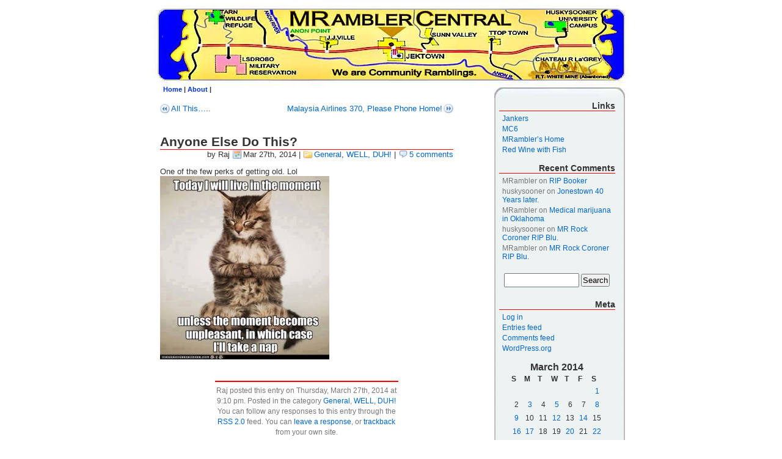

--- FILE ---
content_type: text/html; charset=UTF-8
request_url: http://www.mrambler.com/blog/2014/03/27/anyone-else-do-this/
body_size: 8958
content:
<!DOCTYPE html PUBLIC "-//W3C//DTD XHTML 1.0 Transitional//EN" "http://www.w3.org/TR/xhtml1/DTD/xhtml1-transitional.dtd">
<html xmlns="http://www.w3.org/1999/xhtml">


	
<head profile="http://gmpg.org/xfn/11">
<meta http-equiv="Content-Type" content="text/html; charset=UTF-8" />

<title>MRambler Central  &raquo; Blog Archive   &raquo; Anyone Else Do This?</title>

<meta name="generator" content="WordPress 5.8.1" /> <!-- leave this for stats -->
<link rel="stylesheet" href="http://www.mrambler.com/blog/wp-content/themes/mrambler-modern/style.css" type="text/css" media="screen" />
<link rel="alternate" type="application/rss+xml" title="MRambler Central RSS Feed" href="http://www.mrambler.com/blog/feed/" />
<link rel="pingback" href="http://www.mrambler.com/blog/xmlrpc.php" />

<style type="text/css" media="screen">

	#header {

				background: #fff url(http://www.mrambler.com/blog/wp-content/themes/mrambler-modern/header/header-map.jpg);
			}
	
	
	#header h1 	{
			margin: 0;	
	font-size: 2.2em;	
	padding:20px 0 0 20px;
	text-align:left;}
	#header h1 a {color: white; text-decoration:none; }
	#header .description { color:black; text-align:left; padding-left: 20px;
	}  </style>
 	<script type="text/javascript" src="http://www.mrambler.com/blog/wp-content/themes/mrambler-modern/js/prototype.js.php"></script>
 	<script type="text/javascript" src="http://www.mrambler.com/blog/wp-content/themes/mrambler-modern/js/effects.js.php"></script>
	<script type="text/javascript" src="http://www.mrambler.com/blog/wp-content/themes/mrambler-modern/js/ajax_comments.js"></script>
<meta name='robots' content='max-image-preview:large' />
<link rel='dns-prefetch' href='//s.w.org' />
<link rel="alternate" type="application/rss+xml" title="MRambler Central &raquo; Anyone Else Do This? Comments Feed" href="http://www.mrambler.com/blog/2014/03/27/anyone-else-do-this/feed/" />
		<script type="text/javascript">
			window._wpemojiSettings = {"baseUrl":"https:\/\/s.w.org\/images\/core\/emoji\/13.1.0\/72x72\/","ext":".png","svgUrl":"https:\/\/s.w.org\/images\/core\/emoji\/13.1.0\/svg\/","svgExt":".svg","source":{"concatemoji":"http:\/\/www.mrambler.com\/blog\/wp-includes\/js\/wp-emoji-release.min.js?ver=5.8.1"}};
			!function(e,a,t){var n,r,o,i=a.createElement("canvas"),p=i.getContext&&i.getContext("2d");function s(e,t){var a=String.fromCharCode;p.clearRect(0,0,i.width,i.height),p.fillText(a.apply(this,e),0,0);e=i.toDataURL();return p.clearRect(0,0,i.width,i.height),p.fillText(a.apply(this,t),0,0),e===i.toDataURL()}function c(e){var t=a.createElement("script");t.src=e,t.defer=t.type="text/javascript",a.getElementsByTagName("head")[0].appendChild(t)}for(o=Array("flag","emoji"),t.supports={everything:!0,everythingExceptFlag:!0},r=0;r<o.length;r++)t.supports[o[r]]=function(e){if(!p||!p.fillText)return!1;switch(p.textBaseline="top",p.font="600 32px Arial",e){case"flag":return s([127987,65039,8205,9895,65039],[127987,65039,8203,9895,65039])?!1:!s([55356,56826,55356,56819],[55356,56826,8203,55356,56819])&&!s([55356,57332,56128,56423,56128,56418,56128,56421,56128,56430,56128,56423,56128,56447],[55356,57332,8203,56128,56423,8203,56128,56418,8203,56128,56421,8203,56128,56430,8203,56128,56423,8203,56128,56447]);case"emoji":return!s([10084,65039,8205,55357,56613],[10084,65039,8203,55357,56613])}return!1}(o[r]),t.supports.everything=t.supports.everything&&t.supports[o[r]],"flag"!==o[r]&&(t.supports.everythingExceptFlag=t.supports.everythingExceptFlag&&t.supports[o[r]]);t.supports.everythingExceptFlag=t.supports.everythingExceptFlag&&!t.supports.flag,t.DOMReady=!1,t.readyCallback=function(){t.DOMReady=!0},t.supports.everything||(n=function(){t.readyCallback()},a.addEventListener?(a.addEventListener("DOMContentLoaded",n,!1),e.addEventListener("load",n,!1)):(e.attachEvent("onload",n),a.attachEvent("onreadystatechange",function(){"complete"===a.readyState&&t.readyCallback()})),(n=t.source||{}).concatemoji?c(n.concatemoji):n.wpemoji&&n.twemoji&&(c(n.twemoji),c(n.wpemoji)))}(window,document,window._wpemojiSettings);
		</script>
		<style type="text/css">
img.wp-smiley,
img.emoji {
	display: inline !important;
	border: none !important;
	box-shadow: none !important;
	height: 1em !important;
	width: 1em !important;
	margin: 0 .07em !important;
	vertical-align: -0.1em !important;
	background: none !important;
	padding: 0 !important;
}
</style>
	<link rel='stylesheet' id='wp-block-library-css'  href='http://www.mrambler.com/blog/wp-includes/css/dist/block-library/style.min.css?ver=5.8.1' type='text/css' media='all' />
<link rel="https://api.w.org/" href="http://www.mrambler.com/blog/wp-json/" /><link rel="alternate" type="application/json" href="http://www.mrambler.com/blog/wp-json/wp/v2/posts/3193" /><link rel="EditURI" type="application/rsd+xml" title="RSD" href="http://www.mrambler.com/blog/xmlrpc.php?rsd" />
<link rel="wlwmanifest" type="application/wlwmanifest+xml" href="http://www.mrambler.com/blog/wp-includes/wlwmanifest.xml" /> 
<meta name="generator" content="WordPress 5.8.1" />
<link rel="canonical" href="http://www.mrambler.com/blog/2014/03/27/anyone-else-do-this/" />
<link rel='shortlink' href='http://www.mrambler.com/blog/?p=3193' />
<link rel="alternate" type="application/json+oembed" href="http://www.mrambler.com/blog/wp-json/oembed/1.0/embed?url=http%3A%2F%2Fwww.mrambler.com%2Fblog%2F2014%2F03%2F27%2Fanyone-else-do-this%2F" />
<link rel="alternate" type="text/xml+oembed" href="http://www.mrambler.com/blog/wp-json/oembed/1.0/embed?url=http%3A%2F%2Fwww.mrambler.com%2Fblog%2F2014%2F03%2F27%2Fanyone-else-do-this%2F&#038;format=xml" />
<style type="text/css">.recentcomments a{display:inline !important;padding:0 !important;margin:0 !important;}</style>
</head>
<body>
<div id="page">


<div id="header">
	<div id="headerimg">

<!-- John disabled printing of header text TODO: associate this with a custom header
		<h1><a href="http://www.mrambler.com/blog/">MRambler Central</a></h1>
		<div class="description">We are community ramblings.</div>
-->
	</div>
<ul id="topnav"><li><a href="http://www.mrambler.com/blog/">Home</a> &#124;</li> 
<li><a href="/">About</a> &#124;</li> </ul>
</div>
<hr />

	<div id="content" class="narrowcolumn">
				
  	
		<div class="navigation"><!--
			<div class="alignleft"><a href="http://www.mrambler.com/blog/2014/03/26/all-this/" rel="prev">All This&#8230;..</a></div>
			<div class="alignright"><a href="http://www.mrambler.com/blog/2014/03/30/da-plane-da-plane/" rel="next">Malaysia Airlines 370, Please Phone Home!</a></div> -->
			<div class="alignleft"><a href="http://www.mrambler.com/blog/2014/03/26/all-this/">All This&#8230;..</a></div>
			<div class="alignright"><a href="http://www.mrambler.com/blog/2014/03/30/da-plane-da-plane/">Malaysia Airlines 370, Please Phone Home!</a></div>
		</div>
	
		<div class="post" id="post-3193">
			<h2><a href="http://www.mrambler.com/blog/2014/03/27/anyone-else-do-this/" rel="bookmark" title="Permanent Link: Anyone Else Do This?">Anyone Else Do This?</a></h2>
			<!-- John added <li class="js_author">by ?php the_author() ?</li> below -->
	<div class="metaright"><div class="articlemeta"><li class="js_author">by Raj</li> <span class="editentry"></span>	<li class="date">Mar 27th, 2014</li> | <li class="cat"><a href="http://www.mrambler.com/blog/category/general/" rel="category tag">General</a>, <a href="http://www.mrambler.com/blog/category/well-duh/" rel="category tag">WELL, DUH!</a></li> | <li class="comm"> <a href='#comments'>5 comments</a></li> <br/></div></div>
		<div class="metaright">	</div>
				
			<div class="entrytext">
				<p>One of the few perks of getting old. Lol<a href="http://www.mrambler.com/blog/wp-content/uploads/2014/03/image4.jpg"><img loading="lazy" src="http://www.mrambler.com/blog/wp-content/uploads/2014/03/image4-277x300.jpg" alt="image" width="277" height="300" class="alignnone size-medium wp-image-3194" srcset="http://www.mrambler.com/blog/wp-content/uploads/2014/03/image4-277x300.jpg 277w, http://www.mrambler.com/blog/wp-content/uploads/2014/03/image4.jpg 437w" sizes="(max-width: 277px) 100vw, 277px" /></a></p>
	
					</div> <!-- end entry text -->
				<div class="postmetadata">
					<small>
						Raj posted this entry on Thursday, March 27th, 2014 at 9:10 pm.
						Posted in the category <a href="http://www.mrambler.com/blog/category/general/" rel="category tag">General</a>, <a href="http://www.mrambler.com/blog/category/well-duh/" rel="category tag">WELL, DUH!</a>						
						You can follow any responses to this entry through the <a href="http://www.mrambler.com/blog/2014/03/27/anyone-else-do-this/feed/">RSS 2.0</a> feed. 
						
													You can <a href="#respond">leave a response</a>, or <a href="http://www.mrambler.com/blog/2014/03/27/anyone-else-do-this/trackback/" rel="trackback">trackback</a> from your own site.
						
												
					</small>
				
			</div>
		</div>
		
	
<!-- You can start editing here. -->

	<h3 id="comments">5 Responses to &#8220;Anyone Else Do This?&#8221;</h3> 

	<ol class="commentlist" id="commentlist">


        
	
        
	<li class="alt" id="comment-11084">
			<div class="commenttitle">#1 by <cite>Randalf the Grey</cite>
			 
			<br />

                        
			<small class="commentmetadata"><a href="#comment-11084" title="">March 28th, 2014 at 12:21 am</a> </small>
</div> <div class="commentbody">
			<p>I WISH. Raj&#8217;s latest post is the perfect vehicle for me to re-inject myself into MRambler dialog. GREETINGS BLOGGERS, it&#8217;s been too long. I&#8217;m not the same carefree old retired dude that I was in 2005-07 when I was a regular on here. There just aren&#8217;t enough hours in a day. My wife and I are helping our daughter raise our grandson who is now 3 years old. I will probably subject you to a photo of Logan Randall Kelley as soon as I have the time to re-familiarize myself with the posting process and probably download some software. I do hope to find the time to be a regular contributor again &#8217;cause I miss you guys.</p>
 </div>
<div class="commentfooter"></div>
		</li>

	
	
        
	<li class="" id="comment-11085">
			<div class="commenttitle">#2 by <cite>J.J.</cite>
			 
			<br />

                        
			<small class="commentmetadata"><a href="#comment-11085" title="">March 28th, 2014 at 8:11 am</a> </small>
</div> <div class="commentbody">
			<p>Sounds Like a Plan. Naps are Good.<br />
Hey RTG Welcome Back. Your unique Mile High Perspective (it&#8217;s the mountain air) has been missed. And you thought your parenting days were over.</p>
 </div>
<div class="commentfooter"></div>
		</li>

	
	
        
	<li class="alt" id="comment-11087">
			<div class="commenttitle">#3 by <cite>MRambler</cite>
			 
			<br />

                        
			<small class="commentmetadata"><a href="#comment-11087" title="">March 28th, 2014 at 8:32 am</a> </small>
</div> <div class="commentbody">
			<p>I already welcomed back Randalf in the previous Post, but, you can&#8217;t say it too much &#8211; Welcome Back, and, I more than understand how time just disappears without any logical explanation&#8230;&#8230;  Wasn&#8217;t it 1975 a couple of hours ago?&#8230;..  Oh, Well, I think I&#8217;ll just take a nap and Think on it (Ha!)&#8230;..</p>
 </div>
<div class="commentfooter"></div>
		</li>

	
	
        
	<li class="" id="comment-11088">
			<div class="commenttitle">#4 by <cite>anon</cite>
			 
			<br />

                        
			<small class="commentmetadata"><a href="#comment-11088" title="">March 28th, 2014 at 4:29 pm</a> </small>
</div> <div class="commentbody">
			<p>Thought you were on an extended fishing trip.</p>
 </div>
<div class="commentfooter"></div>
		</li>

	
	
        
	<li class="alt" id="comment-11089">
			<div class="commenttitle">#5 by <cite>anon</cite>
			 
			<br />

                        
			<small class="commentmetadata"><a href="#comment-11089" title="">March 28th, 2014 at 4:33 pm</a> </small>
</div> <div class="commentbody">
			<p>Do I ever nap? The best part of my day.</p>
 </div>
<div class="commentfooter"></div>
		</li>

	
	
	</ol>

 


<div id="loading" style="display: none;">Posting your comment.</div>
<div id="errors"></div>

<h3 id="respond">Leave a Reply</h3>


<form id="commentform" action="http://www.mrambler.com/blog/wp-comments-post.php" method="post" onsubmit="new Ajax.Updater({success: 'commentlist'}, 'http://www.mrambler.com/blog/wp-content/themes/mrambler-modern/comments-ajax.php', {asynchronous: true, evalScripts: true, insertion: Insertion.Bottom, onComplete: function(request){complete(request)}, onFailure: function(request){failure(request)}, onLoading: function(request){loading()}, parameters: Form.serialize(this)}); return false;">


<p><input type="text" name="author" id="author" value="" size="22" tabindex="1" />
<label for="author"><small>Name (required)</small></label></p>

<p><input type="text" name="email" id="email" value="" size="22" tabindex="2" />
<label for="email"><small>Mail (will not be published) (required)</small></label></p>

<p><input type="text" name="url" id="url" value="" size="22" tabindex="3" />
<label for="url"><small>Website</small></label></p>


<!--<p><small><strong>XHTML:</strong> You can use these tags: &lt;a href=&quot;&quot; title=&quot;&quot;&gt; &lt;abbr title=&quot;&quot;&gt; &lt;acronym title=&quot;&quot;&gt; &lt;b&gt; &lt;blockquote cite=&quot;&quot;&gt; &lt;cite&gt; &lt;code&gt; &lt;del datetime=&quot;&quot;&gt; &lt;em&gt; &lt;i&gt; &lt;q cite=&quot;&quot;&gt; &lt;s&gt; &lt;strike&gt; &lt;strong&gt; </small></p>-->

<p><textarea name="comment" id="comment" cols="100%" rows="10" tabindex="4"></textarea></p>

<p><input name="submit" type="submit" id="submit" tabindex="5" value="Submit Comment" />
<input type="hidden" name="comment_post_ID" value="3193" />
</p>
			<div style="display:block;" id="secureimgdiv">
				<p><label for="cas_fieldname">Anti-spam word: (Required)</label><span style="color:#FF0000;">*</span><br />
				<small>To prove you're a person (not a spam script), type the security word shown in the picture. Click on the picture to hear an audio file of the word.</small><br />
				<input type="text" name="c66c29553dfa158fafd8a6c1e5eec037" id="cas_fieldname" size="30" />
				<input id="cas_match" type="hidden" name="matchthis" value="" />
				<a id="cas_link" href="" rel="nofollow" title="Click to hear an audio file of the anti-spam word">
				<img id="cas_image" src="http://www.mrambler.com/blog/wp-content/plugins/peters-custom-anti-spam-image/pixel.gif" alt="Anti-spam image" style="border:1px solid black;vertical-align:top;height:50px;width:160px;" /></a></p>
			</div>
			<script type='text/javascript'>
                <!--
                    var commentinput = document.getElementById("comment").parentNode;
                    var submitp = commentinput.parentNode;
                    var substitution2 = document.getElementById("secureimgdiv");
                    submitp.insertBefore(substitution2, commentinput);
                // -->
                </script>
<script type="text/javascript">
// Code modified from Peter's ajax date script at http://www.theblog.ca/php-unix-timestamp-generator-with-ajax
// The date script modified code from a tutorial here: http://www.webpasties.com/xmlHttpRequest/xmlHttpRequest_tutorial_1.html

var casTime = new Date();// Update the code that displays the anti-spam image
                var url = "http://www.mrambler.com/blog/wp-content/plugins/peters-custom-anti-spam-image/custom_anti_spam.php?antinew&" + casTime.getTime(); // The server-side script
                function handleHttpResponse() {
                    if (http.readyState == 4) {
                        if (http.responseText.indexOf('invalid') == -1) {
                            results = http.responseText.split( '-' );
                            document.getElementById('cas_match').value = results[0];
                            document.getElementById('cas_fieldname').name = results[1];
                            document.getElementById('cas_image').src = 'http://www.mrambler.com/blog/wp-content/plugins/peters-custom-anti-spam-image/custom_anti_spam.php?antiselect=' + results[0];
                            document.getElementById('cas_link').href = 'http://www.mrambler.com/blog/wp-content/plugins/peters-custom-anti-spam-image/custom_anti_spam.php?audioselect=' + results[0];
                            isWorking = false;
                        }
                    }
                }

                var isWorking = false;

// Call up the script that generates the new id

                function newAntiSpam() {
                    if (!isWorking && http) {
                        http.open("GET", url, true);
                        http.onreadystatechange = handleHttpResponse;
                        isWorking = true;
                        http.send(null);
                    }
                }function getHTTPObject() {
                      var xmlhttp;
                      /*@cc_on
                      @if (@_jscript_version >= 5)
                          try { xmlhttp = new ActiveXObject("Msxml2.XMLHTTP"); }
                          catch (e) {
                              try { xmlhttp = new ActiveXObject("Microsoft.XMLHTTP"); }
                              catch (E) { xmlhttp = false; } }
                              @else xmlhttp = false;
                      @end @*/
                      if (!xmlhttp && typeof XMLHttpRequest != 'undefined') {
                          try { xmlhttp = new XMLHttpRequest(); }
                          catch (e) { xmlhttp = false; } }
                      return xmlhttp;
                }
                var http = getHTTPObject(); // We create the HTTP Object
newAntiSpam();

</script>

</form>


	
		
	</div>
	<div id="sidebar">
	
		<ul>
			<li id="linkcat-37" class="widget widget_links"><h2 class="widgettitle">Links</h2>

	<ul class='xoxo blogroll'>
<li><a href="http://www.bunchmountain.com/jankers" rel="friend colleague">Jankers</a></li>
<li><a href="http://www.bunchmountain.com/mc6" rel="friend met colleague neighbor">MC6</a></li>
<li><a href="http://www.mrambler.com">MRambler&#8217;s Home</a></li>
<li><a href="http://www.redwinewithfish.org" rel="friend met colleague">Red Wine with Fish</a></li>

	</ul>
</li>

<li id="recent-comments-5" class="widget widget_recent_comments"><h2 class="widgettitle">Recent Comments</h2>
<ul id="recentcomments"><li class="recentcomments"><span class="comment-author-link">MRambler</span> on <a href="http://www.mrambler.com/blog/2020/07/24/rip-booker/comment-page-1/#comment-11380">RIP Booker</a></li><li class="recentcomments"><span class="comment-author-link">huskysooner</span> on <a href="http://www.mrambler.com/blog/2018/11/18/jonestown-40-years-later/comment-page-1/#comment-11376">Jonestown 40 Years later.</a></li><li class="recentcomments"><span class="comment-author-link">MRambler</span> on <a href="http://www.mrambler.com/blog/2018/07/12/medical-marijuana-in-oklahoma/comment-page-1/#comment-11374">Medical marijuana in Oklahoma</a></li><li class="recentcomments"><span class="comment-author-link">huskysooner</span> on <a href="http://www.mrambler.com/blog/2017/09/05/mr-rock-coroner-rip-blu/comment-page-1/#comment-11373">MR Rock Coroner RIP Blu.</a></li><li class="recentcomments"><span class="comment-author-link">MRambler</span> on <a href="http://www.mrambler.com/blog/2017/09/05/mr-rock-coroner-rip-blu/comment-page-1/#comment-11372">MR Rock Coroner RIP Blu.</a></li></ul></li>
<li id="search-4" class="widget widget_search"><form method="get" id="searchform" action="http://www.mrambler.com/blog/">
<div><input type="text" value="" name="s" id="s" />
<input type="submit" id="searchsubmit" value="Search" />
</div>
</form>
</li>
<li id="meta-5" class="widget widget_meta"><h2 class="widgettitle">Meta</h2>

		<ul>
						<li><a href="http://www.mrambler.com/blog/wp-login.php">Log in</a></li>
			<li><a href="http://www.mrambler.com/blog/feed/">Entries feed</a></li>
			<li><a href="http://www.mrambler.com/blog/comments/feed/">Comments feed</a></li>

			<li><a href="https://wordpress.org/">WordPress.org</a></li>
		</ul>

		</li>
<li id="calendar-4" class="widget widget_calendar"><div id="calendar_wrap" class="calendar_wrap"><table id="wp-calendar" class="wp-calendar-table">
	<caption>March 2014</caption>
	<thead>
	<tr>
		<th scope="col" title="Sunday">S</th>
		<th scope="col" title="Monday">M</th>
		<th scope="col" title="Tuesday">T</th>
		<th scope="col" title="Wednesday">W</th>
		<th scope="col" title="Thursday">T</th>
		<th scope="col" title="Friday">F</th>
		<th scope="col" title="Saturday">S</th>
	</tr>
	</thead>
	<tbody>
	<tr>
		<td colspan="6" class="pad">&nbsp;</td><td><a href="http://www.mrambler.com/blog/2014/03/01/" aria-label="Posts published on March 1, 2014">1</a></td>
	</tr>
	<tr>
		<td>2</td><td><a href="http://www.mrambler.com/blog/2014/03/03/" aria-label="Posts published on March 3, 2014">3</a></td><td>4</td><td><a href="http://www.mrambler.com/blog/2014/03/05/" aria-label="Posts published on March 5, 2014">5</a></td><td>6</td><td>7</td><td><a href="http://www.mrambler.com/blog/2014/03/08/" aria-label="Posts published on March 8, 2014">8</a></td>
	</tr>
	<tr>
		<td><a href="http://www.mrambler.com/blog/2014/03/09/" aria-label="Posts published on March 9, 2014">9</a></td><td>10</td><td>11</td><td><a href="http://www.mrambler.com/blog/2014/03/12/" aria-label="Posts published on March 12, 2014">12</a></td><td>13</td><td><a href="http://www.mrambler.com/blog/2014/03/14/" aria-label="Posts published on March 14, 2014">14</a></td><td>15</td>
	</tr>
	<tr>
		<td><a href="http://www.mrambler.com/blog/2014/03/16/" aria-label="Posts published on March 16, 2014">16</a></td><td><a href="http://www.mrambler.com/blog/2014/03/17/" aria-label="Posts published on March 17, 2014">17</a></td><td>18</td><td>19</td><td><a href="http://www.mrambler.com/blog/2014/03/20/" aria-label="Posts published on March 20, 2014">20</a></td><td>21</td><td><a href="http://www.mrambler.com/blog/2014/03/22/" aria-label="Posts published on March 22, 2014">22</a></td>
	</tr>
	<tr>
		<td>23</td><td><a href="http://www.mrambler.com/blog/2014/03/24/" aria-label="Posts published on March 24, 2014">24</a></td><td>25</td><td><a href="http://www.mrambler.com/blog/2014/03/26/" aria-label="Posts published on March 26, 2014">26</a></td><td><a href="http://www.mrambler.com/blog/2014/03/27/" aria-label="Posts published on March 27, 2014">27</a></td><td>28</td><td>29</td>
	</tr>
	<tr>
		<td><a href="http://www.mrambler.com/blog/2014/03/30/" aria-label="Posts published on March 30, 2014">30</a></td><td>31</td>
		<td class="pad" colspan="5">&nbsp;</td>
	</tr>
	</tbody>
	</table><nav aria-label="Previous and next months" class="wp-calendar-nav">
		<span class="wp-calendar-nav-prev"><a href="http://www.mrambler.com/blog/2014/02/">&laquo; Feb</a></span>
		<span class="pad">&nbsp;</span>
		<span class="wp-calendar-nav-next"><a href="http://www.mrambler.com/blog/2014/04/">Apr &raquo;</a></span>
	</nav></div></li>
<li id="categories-4" class="widget widget_categories"><h2 class="widgettitle">Categories</h2>

			<ul>
					<li class="cat-item cat-item-13"><a href="http://www.mrambler.com/blog/category/automotive/">Automotive</a> (43)
</li>
	<li class="cat-item cat-item-40"><a href="http://www.mrambler.com/blog/category/blues/">Blues</a> (20)
</li>
	<li class="cat-item cat-item-45"><a href="http://www.mrambler.com/blog/category/books/">Books</a> (13)
</li>
	<li class="cat-item cat-item-39"><a href="http://www.mrambler.com/blog/category/chicago/">Chicago</a> (7)
</li>
	<li class="cat-item cat-item-33"><a href="http://www.mrambler.com/blog/category/educational/">Educational</a> (158)
</li>
	<li class="cat-item cat-item-48"><a href="http://www.mrambler.com/blog/category/english/">English</a> (2)
</li>
	<li class="cat-item cat-item-30"><a href="http://www.mrambler.com/blog/category/entertainment/" title="Movies, videos, DVD&#039;s,  TV, all A/V productions, etc......">Entertainment</a> (119)
</li>
	<li class="cat-item cat-item-41"><a href="http://www.mrambler.com/blog/category/environment/">Environment</a> (11)
</li>
	<li class="cat-item cat-item-8"><a href="http://www.mrambler.com/blog/category/food/">Food</a> (10)
</li>
	<li class="cat-item cat-item-1"><a href="http://www.mrambler.com/blog/category/general/">General</a> (440)
</li>
	<li class="cat-item cat-item-20"><a href="http://www.mrambler.com/blog/category/gripes/">Gripes</a> (107)
</li>
	<li class="cat-item cat-item-5"><a href="http://www.mrambler.com/blog/category/hardware/">Hardware</a> (9)
</li>
	<li class="cat-item cat-item-21"><a href="http://www.mrambler.com/blog/category/hiking/">Hiking</a> (6)
</li>
	<li class="cat-item cat-item-36"><a href="http://www.mrambler.com/blog/category/history/">History</a> (52)
</li>
	<li class="cat-item cat-item-31"><a href="http://www.mrambler.com/blog/category/holidays/">Holidays</a> (110)
</li>
	<li class="cat-item cat-item-42"><a href="http://www.mrambler.com/blog/category/holstein/">Holstein</a> (1)
</li>
	<li class="cat-item cat-item-22"><a href="http://www.mrambler.com/blog/category/jokes/">Jokes</a> (41)
</li>
	<li class="cat-item cat-item-26"><a href="http://www.mrambler.com/blog/category/medical/">Medical</a> (17)
</li>
	<li class="cat-item cat-item-2"><a href="http://www.mrambler.com/blog/category/music/">Music</a> (254)
</li>
	<li class="cat-item cat-item-27"><a href="http://www.mrambler.com/blog/category/news/">News</a> (98)
</li>
	<li class="cat-item cat-item-15"><a href="http://www.mrambler.com/blog/category/oklahoma/">Oklahoma</a> (96)
</li>
	<li class="cat-item cat-item-35"><a href="http://www.mrambler.com/blog/category/pdb-adventure/">PDB Adventure</a> (17)
</li>
	<li class="cat-item cat-item-46"><a href="http://www.mrambler.com/blog/category/pdb-adventure/pdboscar-adventures/">PDB/Oscar Adventures</a> (1)
</li>
	<li class="cat-item cat-item-4"><a href="http://www.mrambler.com/blog/category/politics/">Politics</a> (101)
</li>
	<li class="cat-item cat-item-38"><a href="http://www.mrambler.com/blog/category/quizzesguizes/">Quizzes/Guizes</a> (12)
</li>
	<li class="cat-item cat-item-16"><a href="http://www.mrambler.com/blog/category/seattle/">Seattle</a> (64)
</li>
	<li class="cat-item cat-item-47"><a href="http://www.mrambler.com/blog/category/social-media/">Social Media</a> (3)
</li>
	<li class="cat-item cat-item-9"><a href="http://www.mrambler.com/blog/category/software/">Software</a> (22)
</li>
	<li class="cat-item cat-item-28"><a href="http://www.mrambler.com/blog/category/sports/">Sports</a> (25)
</li>
	<li class="cat-item cat-item-34"><a href="http://www.mrambler.com/blog/category/travel/">Travel</a> (47)
</li>
	<li class="cat-item cat-item-32"><a href="http://www.mrambler.com/blog/category/urban-legends/">Urban Legends</a> (20)
</li>
	<li class="cat-item cat-item-18"><a href="http://www.mrambler.com/blog/category/weather/">Weather</a> (67)
</li>
	<li class="cat-item cat-item-11"><a href="http://www.mrambler.com/blog/category/well-duh/">WELL, DUH!</a> (96)
</li>
			</ul>

			</li>
<li id="archives-4" class="widget widget_archive"><h2 class="widgettitle">Archives</h2>

			<ul>
					<li><a href='http://www.mrambler.com/blog/2021/09/'>September 2021</a>&nbsp;(1)</li>
	<li><a href='http://www.mrambler.com/blog/2020/07/'>July 2020</a>&nbsp;(1)</li>
	<li><a href='http://www.mrambler.com/blog/2020/01/'>January 2020</a>&nbsp;(1)</li>
	<li><a href='http://www.mrambler.com/blog/2018/11/'>November 2018</a>&nbsp;(1)</li>
	<li><a href='http://www.mrambler.com/blog/2018/07/'>July 2018</a>&nbsp;(1)</li>
	<li><a href='http://www.mrambler.com/blog/2017/09/'>September 2017</a>&nbsp;(1)</li>
	<li><a href='http://www.mrambler.com/blog/2017/01/'>January 2017</a>&nbsp;(3)</li>
	<li><a href='http://www.mrambler.com/blog/2016/11/'>November 2016</a>&nbsp;(1)</li>
	<li><a href='http://www.mrambler.com/blog/2016/09/'>September 2016</a>&nbsp;(1)</li>
	<li><a href='http://www.mrambler.com/blog/2016/08/'>August 2016</a>&nbsp;(1)</li>
	<li><a href='http://www.mrambler.com/blog/2016/02/'>February 2016</a>&nbsp;(1)</li>
	<li><a href='http://www.mrambler.com/blog/2016/01/'>January 2016</a>&nbsp;(1)</li>
	<li><a href='http://www.mrambler.com/blog/2015/12/'>December 2015</a>&nbsp;(1)</li>
	<li><a href='http://www.mrambler.com/blog/2015/11/'>November 2015</a>&nbsp;(1)</li>
	<li><a href='http://www.mrambler.com/blog/2015/10/'>October 2015</a>&nbsp;(2)</li>
	<li><a href='http://www.mrambler.com/blog/2015/09/'>September 2015</a>&nbsp;(2)</li>
	<li><a href='http://www.mrambler.com/blog/2015/08/'>August 2015</a>&nbsp;(1)</li>
	<li><a href='http://www.mrambler.com/blog/2015/07/'>July 2015</a>&nbsp;(2)</li>
	<li><a href='http://www.mrambler.com/blog/2015/05/'>May 2015</a>&nbsp;(1)</li>
	<li><a href='http://www.mrambler.com/blog/2015/04/'>April 2015</a>&nbsp;(5)</li>
	<li><a href='http://www.mrambler.com/blog/2015/03/'>March 2015</a>&nbsp;(3)</li>
	<li><a href='http://www.mrambler.com/blog/2015/02/'>February 2015</a>&nbsp;(2)</li>
	<li><a href='http://www.mrambler.com/blog/2015/01/'>January 2015</a>&nbsp;(3)</li>
	<li><a href='http://www.mrambler.com/blog/2014/12/'>December 2014</a>&nbsp;(5)</li>
	<li><a href='http://www.mrambler.com/blog/2014/11/'>November 2014</a>&nbsp;(8)</li>
	<li><a href='http://www.mrambler.com/blog/2014/10/'>October 2014</a>&nbsp;(2)</li>
	<li><a href='http://www.mrambler.com/blog/2014/09/'>September 2014</a>&nbsp;(2)</li>
	<li><a href='http://www.mrambler.com/blog/2014/08/'>August 2014</a>&nbsp;(3)</li>
	<li><a href='http://www.mrambler.com/blog/2014/07/'>July 2014</a>&nbsp;(14)</li>
	<li><a href='http://www.mrambler.com/blog/2014/06/'>June 2014</a>&nbsp;(20)</li>
	<li><a href='http://www.mrambler.com/blog/2014/05/'>May 2014</a>&nbsp;(3)</li>
	<li><a href='http://www.mrambler.com/blog/2014/04/'>April 2014</a>&nbsp;(7)</li>
	<li><a href='http://www.mrambler.com/blog/2014/03/'>March 2014</a>&nbsp;(16)</li>
	<li><a href='http://www.mrambler.com/blog/2014/02/'>February 2014</a>&nbsp;(8)</li>
	<li><a href='http://www.mrambler.com/blog/2014/01/'>January 2014</a>&nbsp;(8)</li>
	<li><a href='http://www.mrambler.com/blog/2013/12/'>December 2013</a>&nbsp;(5)</li>
	<li><a href='http://www.mrambler.com/blog/2013/11/'>November 2013</a>&nbsp;(8)</li>
	<li><a href='http://www.mrambler.com/blog/2013/10/'>October 2013</a>&nbsp;(2)</li>
	<li><a href='http://www.mrambler.com/blog/2013/09/'>September 2013</a>&nbsp;(7)</li>
	<li><a href='http://www.mrambler.com/blog/2013/08/'>August 2013</a>&nbsp;(9)</li>
	<li><a href='http://www.mrambler.com/blog/2013/07/'>July 2013</a>&nbsp;(6)</li>
	<li><a href='http://www.mrambler.com/blog/2013/05/'>May 2013</a>&nbsp;(4)</li>
	<li><a href='http://www.mrambler.com/blog/2013/04/'>April 2013</a>&nbsp;(5)</li>
	<li><a href='http://www.mrambler.com/blog/2013/03/'>March 2013</a>&nbsp;(7)</li>
	<li><a href='http://www.mrambler.com/blog/2013/02/'>February 2013</a>&nbsp;(3)</li>
	<li><a href='http://www.mrambler.com/blog/2013/01/'>January 2013</a>&nbsp;(2)</li>
	<li><a href='http://www.mrambler.com/blog/2012/12/'>December 2012</a>&nbsp;(9)</li>
	<li><a href='http://www.mrambler.com/blog/2012/11/'>November 2012</a>&nbsp;(6)</li>
	<li><a href='http://www.mrambler.com/blog/2012/10/'>October 2012</a>&nbsp;(5)</li>
	<li><a href='http://www.mrambler.com/blog/2012/09/'>September 2012</a>&nbsp;(5)</li>
	<li><a href='http://www.mrambler.com/blog/2012/08/'>August 2012</a>&nbsp;(3)</li>
	<li><a href='http://www.mrambler.com/blog/2012/07/'>July 2012</a>&nbsp;(8)</li>
	<li><a href='http://www.mrambler.com/blog/2012/06/'>June 2012</a>&nbsp;(8)</li>
	<li><a href='http://www.mrambler.com/blog/2012/05/'>May 2012</a>&nbsp;(6)</li>
	<li><a href='http://www.mrambler.com/blog/2012/04/'>April 2012</a>&nbsp;(9)</li>
	<li><a href='http://www.mrambler.com/blog/2012/03/'>March 2012</a>&nbsp;(3)</li>
	<li><a href='http://www.mrambler.com/blog/2012/02/'>February 2012</a>&nbsp;(7)</li>
	<li><a href='http://www.mrambler.com/blog/2012/01/'>January 2012</a>&nbsp;(8)</li>
	<li><a href='http://www.mrambler.com/blog/2011/12/'>December 2011</a>&nbsp;(7)</li>
	<li><a href='http://www.mrambler.com/blog/2011/11/'>November 2011</a>&nbsp;(12)</li>
	<li><a href='http://www.mrambler.com/blog/2011/10/'>October 2011</a>&nbsp;(19)</li>
	<li><a href='http://www.mrambler.com/blog/2011/09/'>September 2011</a>&nbsp;(2)</li>
	<li><a href='http://www.mrambler.com/blog/2011/08/'>August 2011</a>&nbsp;(8)</li>
	<li><a href='http://www.mrambler.com/blog/2011/07/'>July 2011</a>&nbsp;(5)</li>
	<li><a href='http://www.mrambler.com/blog/2011/06/'>June 2011</a>&nbsp;(8)</li>
	<li><a href='http://www.mrambler.com/blog/2011/05/'>May 2011</a>&nbsp;(12)</li>
	<li><a href='http://www.mrambler.com/blog/2011/04/'>April 2011</a>&nbsp;(10)</li>
	<li><a href='http://www.mrambler.com/blog/2011/03/'>March 2011</a>&nbsp;(4)</li>
	<li><a href='http://www.mrambler.com/blog/2011/02/'>February 2011</a>&nbsp;(4)</li>
	<li><a href='http://www.mrambler.com/blog/2011/01/'>January 2011</a>&nbsp;(9)</li>
	<li><a href='http://www.mrambler.com/blog/2010/12/'>December 2010</a>&nbsp;(7)</li>
	<li><a href='http://www.mrambler.com/blog/2010/11/'>November 2010</a>&nbsp;(6)</li>
	<li><a href='http://www.mrambler.com/blog/2010/10/'>October 2010</a>&nbsp;(13)</li>
	<li><a href='http://www.mrambler.com/blog/2010/09/'>September 2010</a>&nbsp;(6)</li>
	<li><a href='http://www.mrambler.com/blog/2010/08/'>August 2010</a>&nbsp;(8)</li>
	<li><a href='http://www.mrambler.com/blog/2010/07/'>July 2010</a>&nbsp;(5)</li>
	<li><a href='http://www.mrambler.com/blog/2010/06/'>June 2010</a>&nbsp;(1)</li>
	<li><a href='http://www.mrambler.com/blog/2010/05/'>May 2010</a>&nbsp;(6)</li>
	<li><a href='http://www.mrambler.com/blog/2010/04/'>April 2010</a>&nbsp;(7)</li>
	<li><a href='http://www.mrambler.com/blog/2010/03/'>March 2010</a>&nbsp;(4)</li>
	<li><a href='http://www.mrambler.com/blog/2010/02/'>February 2010</a>&nbsp;(10)</li>
	<li><a href='http://www.mrambler.com/blog/2010/01/'>January 2010</a>&nbsp;(10)</li>
	<li><a href='http://www.mrambler.com/blog/2009/12/'>December 2009</a>&nbsp;(4)</li>
	<li><a href='http://www.mrambler.com/blog/2009/11/'>November 2009</a>&nbsp;(7)</li>
	<li><a href='http://www.mrambler.com/blog/2009/10/'>October 2009</a>&nbsp;(5)</li>
	<li><a href='http://www.mrambler.com/blog/2009/09/'>September 2009</a>&nbsp;(9)</li>
	<li><a href='http://www.mrambler.com/blog/2009/08/'>August 2009</a>&nbsp;(5)</li>
	<li><a href='http://www.mrambler.com/blog/2009/07/'>July 2009</a>&nbsp;(6)</li>
	<li><a href='http://www.mrambler.com/blog/2009/06/'>June 2009</a>&nbsp;(9)</li>
	<li><a href='http://www.mrambler.com/blog/2009/05/'>May 2009</a>&nbsp;(4)</li>
	<li><a href='http://www.mrambler.com/blog/2009/04/'>April 2009</a>&nbsp;(6)</li>
	<li><a href='http://www.mrambler.com/blog/2009/03/'>March 2009</a>&nbsp;(12)</li>
	<li><a href='http://www.mrambler.com/blog/2009/02/'>February 2009</a>&nbsp;(7)</li>
	<li><a href='http://www.mrambler.com/blog/2009/01/'>January 2009</a>&nbsp;(9)</li>
	<li><a href='http://www.mrambler.com/blog/2008/12/'>December 2008</a>&nbsp;(6)</li>
	<li><a href='http://www.mrambler.com/blog/2008/11/'>November 2008</a>&nbsp;(6)</li>
	<li><a href='http://www.mrambler.com/blog/2008/10/'>October 2008</a>&nbsp;(5)</li>
	<li><a href='http://www.mrambler.com/blog/2008/09/'>September 2008</a>&nbsp;(6)</li>
	<li><a href='http://www.mrambler.com/blog/2008/08/'>August 2008</a>&nbsp;(3)</li>
	<li><a href='http://www.mrambler.com/blog/2008/07/'>July 2008</a>&nbsp;(2)</li>
	<li><a href='http://www.mrambler.com/blog/2008/06/'>June 2008</a>&nbsp;(7)</li>
	<li><a href='http://www.mrambler.com/blog/2008/05/'>May 2008</a>&nbsp;(3)</li>
	<li><a href='http://www.mrambler.com/blog/2008/04/'>April 2008</a>&nbsp;(7)</li>
	<li><a href='http://www.mrambler.com/blog/2008/03/'>March 2008</a>&nbsp;(11)</li>
	<li><a href='http://www.mrambler.com/blog/2008/02/'>February 2008</a>&nbsp;(13)</li>
	<li><a href='http://www.mrambler.com/blog/2008/01/'>January 2008</a>&nbsp;(11)</li>
	<li><a href='http://www.mrambler.com/blog/2007/12/'>December 2007</a>&nbsp;(9)</li>
	<li><a href='http://www.mrambler.com/blog/2007/11/'>November 2007</a>&nbsp;(18)</li>
	<li><a href='http://www.mrambler.com/blog/2007/10/'>October 2007</a>&nbsp;(16)</li>
	<li><a href='http://www.mrambler.com/blog/2007/09/'>September 2007</a>&nbsp;(29)</li>
	<li><a href='http://www.mrambler.com/blog/2007/08/'>August 2007</a>&nbsp;(19)</li>
	<li><a href='http://www.mrambler.com/blog/2007/07/'>July 2007</a>&nbsp;(25)</li>
	<li><a href='http://www.mrambler.com/blog/2007/06/'>June 2007</a>&nbsp;(19)</li>
	<li><a href='http://www.mrambler.com/blog/2007/05/'>May 2007</a>&nbsp;(13)</li>
	<li><a href='http://www.mrambler.com/blog/2007/04/'>April 2007</a>&nbsp;(13)</li>
	<li><a href='http://www.mrambler.com/blog/2007/03/'>March 2007</a>&nbsp;(10)</li>
	<li><a href='http://www.mrambler.com/blog/2007/02/'>February 2007</a>&nbsp;(12)</li>
	<li><a href='http://www.mrambler.com/blog/2007/01/'>January 2007</a>&nbsp;(9)</li>
	<li><a href='http://www.mrambler.com/blog/2006/12/'>December 2006</a>&nbsp;(14)</li>
	<li><a href='http://www.mrambler.com/blog/2006/11/'>November 2006</a>&nbsp;(16)</li>
	<li><a href='http://www.mrambler.com/blog/2006/10/'>October 2006</a>&nbsp;(13)</li>
	<li><a href='http://www.mrambler.com/blog/2006/09/'>September 2006</a>&nbsp;(13)</li>
	<li><a href='http://www.mrambler.com/blog/2006/08/'>August 2006</a>&nbsp;(13)</li>
	<li><a href='http://www.mrambler.com/blog/2006/07/'>July 2006</a>&nbsp;(18)</li>
	<li><a href='http://www.mrambler.com/blog/2006/06/'>June 2006</a>&nbsp;(23)</li>
	<li><a href='http://www.mrambler.com/blog/2006/05/'>May 2006</a>&nbsp;(17)</li>
	<li><a href='http://www.mrambler.com/blog/2006/04/'>April 2006</a>&nbsp;(22)</li>
	<li><a href='http://www.mrambler.com/blog/2006/03/'>March 2006</a>&nbsp;(15)</li>
	<li><a href='http://www.mrambler.com/blog/2006/02/'>February 2006</a>&nbsp;(15)</li>
	<li><a href='http://www.mrambler.com/blog/2006/01/'>January 2006</a>&nbsp;(13)</li>
	<li><a href='http://www.mrambler.com/blog/2005/12/'>December 2005</a>&nbsp;(15)</li>
	<li><a href='http://www.mrambler.com/blog/2005/11/'>November 2005</a>&nbsp;(20)</li>
	<li><a href='http://www.mrambler.com/blog/2005/10/'>October 2005</a>&nbsp;(20)</li>
	<li><a href='http://www.mrambler.com/blog/2005/09/'>September 2005</a>&nbsp;(8)</li>
	<li><a href='http://www.mrambler.com/blog/2005/08/'>August 2005</a>&nbsp;(9)</li>
	<li><a href='http://www.mrambler.com/blog/2005/07/'>July 2005</a>&nbsp;(6)</li>
	<li><a href='http://www.mrambler.com/blog/2005/06/'>June 2005</a>&nbsp;(10)</li>
	<li><a href='http://www.mrambler.com/blog/2005/05/'>May 2005</a>&nbsp;(15)</li>
	<li><a href='http://www.mrambler.com/blog/2005/04/'>April 2005</a>&nbsp;(17)</li>
	<li><a href='http://www.mrambler.com/blog/2005/03/'>March 2005</a>&nbsp;(27)</li>
			</ul>

			</li>
 <!-- end widget -->
			</ul>
			
		
	</div>

<hr />
<div id="footer">
	<p>
		MRambler Central powered by 
		<a href="http://wordpress.org/">WordPress</a>.  <a href="http://misguidedthoughts.com/">LetoPrime</a> theme. <a href='http://www.free-wp-themes.com/' title='WordPress themes'>Wordpress Themes</a>.
		<br /><a href="feed:http://www.mrambler.com/blog/feed/">Entries (RSS)</a>
		and <a href="feed:http://www.mrambler.com/blog/comments/feed/">Comments (RSS)</a>.
		<!-- 39 queries. 0.059 seconds. -->
	</p>
</div><!-- end footer -->
</div>  <!-- end page -->
		<script type='text/javascript' src='http://www.mrambler.com/blog/wp-includes/js/wp-embed.min.js?ver=5.8.1' id='wp-embed-js'></script>
</body> 
</html>

--- FILE ---
content_type: text/html; charset=UTF-8
request_url: http://www.mrambler.com/blog/wp-content/plugins/peters-custom-anti-spam-image/custom_anti_spam.php?antinew&1768900283116
body_size: 39
content:
326177-e2e314a8a1ec3a47a35a3107468189db

--- FILE ---
content_type: text/css
request_url: http://www.mrambler.com/blog/wp-content/themes/mrambler-modern/style.css
body_size: 3316
content:
/*  
Theme Name: LetoPrime
Theme URI: http://misguidedthoughts.com/
Description: Two column, sidebar on right fixed width theme with selectable headers.
Version: 0.9.6
Author: david hodgkins
Author URI: http://misguidedthoughts.com/
*/
/*Thanks to Ozh http://planetOzh.com/ for the Theme Toolkit and Joen Asmussen
http://www.noscope.com/ for the Fauna theme, since without both of them, I'd never 
have been able to get the selectable headers to work! And also Mark from http://famfamfam.com 
for the silk icons. */


/**** If you are using custom headers, adjust the site name and description below: ***/
h1 {
	padding-top: 20px; 
	text-align:center;
	margin: 0;
	font-size: 2em;
	text-align:right;
	/*adjust color below*/
	}

h1, h1 a, h1 a:hover, h1 a:visited, #headerimg .description {
	text-decoration: none;
	color: white;
	}
	
#headerimg .description {
	font-size: 1.2em;
	text-align: center;
	}
	
/**************************** FOOTER *******************************
if you're using footergrey.jpg or your own footer, change the image name below***/	

#footer {
	background: #fff url(images/footer.jpg) no-repeat;
	padding: 20px 0 0 20px;
	margin: 0 auto;
	width: 777px;
	height: 100px;
	clear: both;
	}

#footer p {
	margin: 0;
	padding: 20px 0 0 20px;
	text-align: left;
	}	
/******* end footer *******/	
	
/* Begin Typography & Colors */
body {
	font-size: 62.5%; /* Resets 1em to 10px */
	font-family: 'Lucida Grande', Verdana, Arial, Sans-Serif;
	background-color: #fff;
	color: #333;
	text-align: center;
	}

#page {
	background-color: white;
	text-align: left;
	}

#header {
	background: #fff;
	}

#content {
	font-size: 1.3em
	}

.narrowcolumn .entry {
	line-height: 1.4em; 
	}

.narrowcolumn .postmetadata {
	text-align: center;
	}
/****
.alt {
	background-color: #f8f8f8;
	border-top: 1px solid #ddd;
	border-bottom: 1px solid #ddd;
	} ****/

small {
	font-family: Arial, Helvetica, Sans-Serif;
	font-size: 0.9em;
	line-height: 1.5em;
	}

h1, h2, h3 {
	font-family:  Verdana, Arial, 'Trebuchet MS', 'Lucida Grande',Sans-Serif;
	font-weight: bold;
	}

h2 {
	font-size: 1.6em; border-bottom: 1px solid red;
	}

h2.pagetitle {
	font-size: 1.6em;  border-bottom: 1px solid red;
	}
.entrytext h2 {
	font-size: 1.2em; font-weight:bold; border-bottom: 1px solid #aaa;
}

#sidebar h2 {
	font-family:  Verdana, 'Lucida Grande', Sans-Serif;
	font-size: 1.2em;  border-bottom: 1px solid red; text-align:right;
	}

h3 {
	font-size: 1.3em;
	}

h2, h2 a, h2 a:visited, h3, h3 a, h3 a:visited {
	color: #333;
	}

h2, h2 a, h2 a:hover, h2 a:visited, h3, h3 a, h3 a:hover, h3 a:visited, #sidebar h2, #wp-calendar caption, cite {
	text-decoration: none;
	}

.entry p a:visited {
	color: #b85b5a;
	}

.commentlist li, #commentform input, #commentform textarea {
	font: 1.0em 'Lucida Grande', Verdana, Arial, Sans-Serif;
	}
	
.commentlist li {
	font-weight: bold;
	}

.commentlist cite, .commentlist cite a {
	font-weight: bold;
	font-style: normal;
	font-size: 1.1em;
	}

.commentlist p {
	font-weight: normal;
	line-height: 1.5em;
	text-transform: none;
	}

#commentform p {
	font-family: 'Lucida Grande', Verdana, Arial, Sans-Serif;
	}

.commentmetadata {
	font-weight: normal;
	}

#sidebar {
	font: 1.2em Verdana, 'Lucida Grande',  Arial, Sans-Serif;
	}

small, #sidebar ul ul li, #sidebar ul ol li, .nocomments, .postmetadata, blockquote, strike {
	color: #777;
	}
	
.titlemeta {
	padding: 5px 0 0 0; text-align:right;
	}	
code {
	font: 1.1em 'Courier New', Courier, Fixed; background: #edf2f2;
	}
	
.utwtags {
		list-style: none; 
		}

acronym, abbr, span.caps {
	font-size: 0.9em;
	letter-spacing: .07em;
	}

a, h2 a:hover, h3 a:hover {
	color: #06c;
	text-decoration: none;
	}

a:hover {
	color: #147;
	text-decoration: underline;
	}
	
/* End Typography & Colors */



/* Begin Structure */
body {
	margin: 0;
	padding: 0; 
	}

#page {
	background: white url(images/pageback.gif) repeat-y;
	margin: 0px auto;
	padding: 0;
	width: 777px;
	}
	
#header {
	padding: 0;
	margin: 0 auto;
	height: 160px;
	width: 100%;
	background: #fff url(header/header-mountain.jpg) no-repeat top;
	}

#headerimg {
	margin: 0;
	height: 160px;
	width: 100%;
	}

.narrowcolumn {
	float: left;
	padding: 0 0 20px 10px;
	margin: 0px 0 0;
	width: 480px;
	}

.post {
	margin: 0 0 40px;
	text-align: left;
	}

.narrowcolumn .postmetadata {
	padding-top: 5px;
	}

.postmetadata {
	clear: left;
}


/* End Structure */



/*	Begin Headers */

h2 {
	margin: 30px 0 0;
	}

h2.pagetitle {
	margin-top: 30px;
	text-align: center;
}

#sidebar h2 {
	margin: 5px 0 0;
	padding: 0;
	}

h3 {
	padding: 0;
	margin: 30px 0 0;
	}

h3.comments {
	padding: 0;
	margin: 40px auto 20px ;
	}
/* End Headers */



/* Begin Images */
p img {
	padding: 0;
	max-width: 100%;
	}

/*	Using 'class="alignright"' on an image will (who would've
	thought?!) align the image to the right. And using 'class="centered',
	will of course center the image. This is much better than using
	align="center", being much more futureproof (and valid) */

img.center, img[align="right"] {
	display: block;
	margin-left: auto;
	margin-right: auto;
	}
	
img.alignright, img[align="right"] {
	padding: 4px;
	margin: 0 0 2px 7px;
	display: inline;
	}

img.alignleft, img[align="left"] {
	padding: 4px;
	margin: 0 7px 2px 0;
	display: inline;
	}
.alignright {
	float: right;  
	}
.navigation .alignright a {	background: url(images/next.png) no-repeat right; padding-right: 18px; }
.alignleft {
	float: left; 
	}
.navigation	.alignleft a {background: url(images/previous.png) no-repeat; padding-left: 18px; }
/* End Images */



/* Begin Lists

	Special stylized non-IE bullets
	Do not work in Internet Explorer, which merely default to normal bullets. */

html>body .entry ul {
	margin-left: 0px;
	padding: 0 0 0 30px;
	list-style: none;
	padding-left: 10px;
	text-indent: -10px;
	} 

html>body .entry li {
	margin: 7px 0 8px 10px;
	}
	
.entry ol {
	padding: 0 0 0 35px;
	margin: 0;
	}

.entry ol li {
	margin: 0;
	padding: 0;
	}

.postmetadata ul, .postmetadata li {
	display: inline;
	list-style-type: none;
	list-style-image: none;
	}

#sidebar ul, #sidebar ul ol {
	margin: 0;
	padding: 0;
	}

#sidebar ul li {
	list-style-type: none;
	list-style-image: none;
	margin-bottom: 15px;
	}

#sidebar ul p, #sidebar ul select {
	margin: 5px 0 8px;
	}

#sidebar ul ul, #sidebar ul ol {
	margin: 5px 0 0 5px;
	}

#sidebar ul ul ul, #sidebar ul ol {
	margin: 0 0 0 10px;
	}

ol li, #sidebar ul ol li {
	list-style: decimal outside;
	}

#sidebar ul ul li, #sidebar ul ol li {
	margin: 3px 0 0;
	padding: 0;
	}
/* End Entry Lists */



/* Begin Form Elements */
#searchform {
	margin: 10px auto;
	padding: 5px 3px; 
	text-align: center;
	}

#sidebar #searchform #s {
	width: 115px;
	padding: 2px;
	}

#sidebar #searchsubmit {
	padding: 1px;
	}

.entry form { /* This is mainly for password protected posts, makes them look better. */
	text-align:center;
	}

select {
	width: 130px;
	}

#commentform input {
	width: 170px;
	padding: 2px;
	margin: 5px 5px 1px 0;
	}

#commentform textarea {
	width: 100%;
	padding: 2px;
	}

#commentform #submit {
	margin: 0;
	float: right;
	}
/* End Form Elements */



/* Begin Comments*/
.alt {
	margin: 0;
	padding: 0;
	}

.commentlist {
	padding: 0;
	text-align: left;
	}

.commentlist li {
	list-style: none;
	width: 450px;  
	}
	
.commenttitle {
	background: url(images/commhead1.gif) no-repeat top; 
	padding-top: 5px; 
	padding-left: 20px; 
	padding-bottom: 5px;}

.commentbody {
	background: #fffded; 
	border-left: 1px solid #0000ff; border-right: 1px solid #0000ff; 
	margin-top: -10px;
	margin-bottom: -10px;
	padding: 0 10px; 
	}
	
.commentfooter {
	background:url(images/commfoot1.gif) no-repeat bottom; 
	height: 22px; 
	margin-bottom: 20px; 
	} 

.alt .commenttitle {
	background: url(images/commheadalt.gif) no-repeat top; 
	padding-top: 5px; 
	padding-left: 20px; 
	padding-bottom: 5px;}
	
.alt .commentbody {background: #F8F8F8; 
	border-left: 1px solid #0000ff; border-right: 1px solid #0000ff; 
	margin-top: -10px;
	margin-bottom: -10px;
	padding: 0 10px; }

.alt .commentfooter {
	background:url(images/commfootalt.gif) no-repeat bottom; 
	height: 22px; 
	margin-bottom: 20px; 
	}

.commentlist p { 
	margin: 10px 5px 10px 0;
	}

#commentform p {
	margin: 5px 0;
	}

.nocomments {
	text-align: center;
	margin: 0;
	padding: 0;
	}

.commentmetadata {
	margin: 0;
	display: block;
	border-bottom: 1px solid #666;
	}
/* End Comments */



/* Begin Sidebar */
#sidebar
{
	padding: 0 0 10px 0;
	margin-left: 565px;
	width: 190px;
	}

#sidebar form {
	margin: 0;
	}
/* End Sidebar */



/************************* Begin Calendar */
#wp-calendar #prev a {
	font-size: 9pt;
	}

#wp-calendar a {
	text-decoration: none;
	}

#wp-calendar caption {
	font: bold 1.3em 'Lucida Grande', Verdana, Arial, Sans-Serif;
	text-align: center;
	}

#wp-calendar th {
	font-style: normal;
	text-transform: capitalize;
	}
#wp-calendar {
	empty-cells: show;
	margin: 10px auto 0;
	width: 155px;
	}

#wp-calendar #next a {
	padding-right: 10px;
	text-align: right;
	}

#wp-calendar #prev a {
	padding-left: 10px;
	text-align: left;
	}

#wp-calendar a {
	display: block;
	}

#wp-calendar caption {
	text-align: center;
	width: 100%;
	}

#wp-calendar td {
	padding: 3px 0;
	text-align: center;
	}

#wp-calendar td.pad:hover { /* Doesn't work in IE */
	background-color: #fff; }
/* End Calendar */



/* Begin Various Tags & Classes */
.postmetadata {
	border-top: 2px solid #ff0000;
	width: 300px;
	margin-top: 35px;
	margin-left:auto;
	margin-right:auto;
}	
.utwfeedicon {float:right;}
acronym, abbr, span.caps {
	cursor: help;
	}

acronym, abbr {
	border-bottom: 1px dashed #999;
	}

blockquote {
	margin: 15px 30px 0 10px;
	padding-left: 10px;
	border-left: 5px double #ff0000;
	color: #333;
	}

blockquote cite {
	margin: 5px 0 0;
	display: block;
	}

.center {
	text-align: center;
	}

hr {
	display: none;
	}

a img {
	border: none;
	}

.navigation {
	display: block;
	text-align: center;
	margin-top: 10px;
	margin-bottom: 60px;
	}
/* End Various Tags & Classes*/

/***************************** top navigation  *********/
#topnav 
{
	list-style:none;
	font-size:1.1em;
	margin:0 auto;
	margin-top: -20px;	
	padding:0px 0px 0 15px;
	text-align:left;	
	font-family:Verdana, Arial, Sans-Serif;
}
#topnav li 
{
	list-style:none;
	display:inline;
	padding:0;
	margin:0;
	font-weight:bold;
}

#topnav li a:link, #topnav li a:visited {
	text-decoration:none;	
	color:#0033cc;
	}
#topnav li a:hover, #topnav li a:active
{
	color:#3366ff;	
	}

/************************ styles the information under the post title *****/
.metaright {text-align:right;}

.articlemeta  {list-style:none; }

.articlemeta {display:inline;padding-top: 3px;}

.articlemeta li {list-style:none; display:inline; }
.articlemeta .comm  {
	background: url('images/comment.gif') no-repeat left;
	height: 16px;
	padding-left: 18px;
	text-align:right;
	}
.articlemeta .cat {
	display:inline;
	text-align:right;
	background: url(images/folder.gif) no-repeat left;
	height: 16px;
	padding-left: 18px;
}
.articlemeta .date   {
	background:url(images/calendar.gif) no-repeat left;
	height: 16px;
	text-align:right;
	display:inline; padding-left: 18px;
	}
.articlemeta .postauthor  li {
	background:url(images/user.gif) no-repeat left;
	height: 16px;
	text-align:right;
	padding-left: 18px;
	}
.editentry li {
	height: 16px;
	padding-right: 18px;
	text-align:right;
	}
.metaright .utwtags  {
	background: url(images/star.gif) no-repeat top right;
	min-height: 16px;
	padding-right: 18px;
	text-align:right; 
	}

--- FILE ---
content_type: text/javascript
request_url: http://www.mrambler.com/blog/wp-content/themes/mrambler-modern/js/ajax_comments.js
body_size: 390
content:
// Revision: 2.4
// Last updated: 20th January 2006
function commentAdded(request) {
	if ($('errors')) { Element.remove('errors'); }
	new Effect.Appear($('commentlist').lastChild);
	$('comment').value = '';
	$('comment').disabled = true;
	$('submit').disabled = true;
	if ($('nocomment')) { Element.remove('nocomment'); }
	if ($('hidelist')) { Element.remove('hidelist'); }
}

function failure(request) {
	Element.show('errors');
	$('errors').innerHTML = request.responseText;
	new Effect.Highlight('errors',{queue:'end'});
	if ($('nocomment')) { Element.show('nocomment'); }
}

function loading() {
	if ($('nocomment')) { Element.hide('nocomment'); }
	$('submit').disabled = true;
	$('comment').disabled = true;  
	Element.show('loading');
}

function complete(request) {
	Element.hide('loading');
	Element.show('commentform');
	$('submit').disabled = false;
	$('comment').disabled = false;  

	if (request.status == 200) {commentAdded()}
	else {failure(request)};
}
